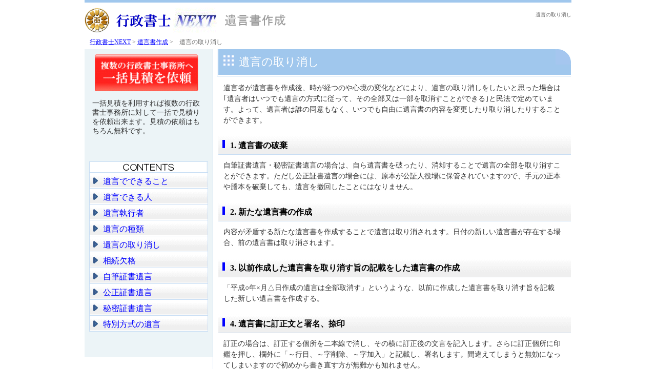

--- FILE ---
content_type: text/html; charset=UTF-8
request_url: https://www.gyosei-next.com/will/article/101.html
body_size: 8299
content:
<!DOCTYPE HTML PUBLIC "-//W3C//DTD HTML 4.01 Transitional//EN">
<html>
<head>
<meta http-equiv="Content-Type" content="text/html; charset=utf-8">
<title>｜行政書士NEXT‐遺言書作成</title>
<meta name="title" content="" />
<link href="../../css/all/article.css" rel="stylesheet" type="text/css">
</head>
<body class="body">

<script>
  (function(i,s,o,g,r,a,m){i['GoogleAnalyticsObject']=r;i[r]=i[r]||function(){
  (i[r].q=i[r].q||[]).push(arguments)},i[r].l=1*new Date();a=s.createElement(o),
  m=s.getElementsByTagName(o)[0];a.async=1;a.src=g;m.parentNode.insertBefore(a,m)
  })(window,document,'script','//www.google-analytics.com/analytics.js','ga');

  ga('create', 'UA-60563-89', 'auto');
  ga('set', 'dimension13', '');
  ga('send', 'pageview');

</script>
<div class="main-box1"> 
<div class="back"> 
<div class="top-box"> 
<h1 class="h1-top">遺言の取り消し</h1>
<a href="http://www.gyosei-next.com/"><img src="http://www.gyosei-next.com/gif/all/title.gif" alt="行政書士NEXT" width="260" height="49" border="0"></a><a href="http://www.gyosei-next.com/will/"><img src="http://www.gyosei-next.com/gif/will/title.gif" alt="遺言書作成" height="49" border="0"></a></div>
<p class="top-navi-p"><a href="http://www.gyosei-next.com/" class="top-navi-link">行政書士NEXT</a>  &gt; <a href="http://www.gyosei-next.com/will/" class="top-navi-link">遺言書作成</a> &gt;　遺言の取り消し</p>
<div class="clearfix"><div class="left-box"> <a href="http://www.gyosei-next.com/will/estimate/index.php"><img src="http://www.gyosei-next.com/gif/will/red-button.gif" alt="遺言書作成の一括見積を募集" width="202" height="72" border="0" class="button" onmouseover="this.src='http://www.gyosei-next.com/gif/will/red-button-ov.gif';" onmouseout="this.src='http://www.gyosei-next.com/gif/will/red-button.gif';"></a> 
<p class="mitumori-text">一括見積を利用すれば複数の行政書士事務所に対して一括で見積りを依頼出来ます。見積の依頼はもちろん無料です。</p>
<div class="contents"><img src="http://www.gyosei-next.com/gif/all/contents.gif" alt="CONTENTS" width="228" height="20"></div><div class="menu"> 
<div class="menu-text"><img src="http://www.gyosei-next.com/gif/all/blue-triangle.gif" width="9" height="13" class="sannkaku"><a href="http://www.gyosei-next.com/will/article/97.html" class="menu-link">遺言でできること</a></div>
</div>
<div class="menu"> 
<div class="menu-text"><img src="http://www.gyosei-next.com/gif/all/blue-triangle.gif" width="9" height="13" class="sannkaku"><a href="http://www.gyosei-next.com/will/article/98.html" class="menu-link">遺言できる人</a></div>
</div>
<div class="menu"> 
<div class="menu-text"><img src="http://www.gyosei-next.com/gif/all/blue-triangle.gif" width="9" height="13" class="sannkaku"><a href="http://www.gyosei-next.com/will/article/99.html" class="menu-link">遺言執行者</a></div>
</div>
<div class="menu"> 
<div class="menu-text"><img src="http://www.gyosei-next.com/gif/all/blue-triangle.gif" width="9" height="13" class="sannkaku"><a href="http://www.gyosei-next.com/will/article/100.html" class="menu-link">遺言の種類</a></div>
</div>
<div class="menu"> 
<div class="menu-text"><img src="http://www.gyosei-next.com/gif/all/blue-triangle.gif" width="9" height="13" class="sannkaku"><a href="http://www.gyosei-next.com/will/article/101.html" class="menu-link">遺言の取り消し</a></div>
</div>
<div class="menu"> 
<div class="menu-text"><img src="http://www.gyosei-next.com/gif/all/blue-triangle.gif" width="9" height="13" class="sannkaku"><a href="http://www.gyosei-next.com/will/article/102.html" class="menu-link">相続欠格</a></div>
</div>
<div class="menu"> 
<div class="menu-text"><img src="http://www.gyosei-next.com/gif/all/blue-triangle.gif" width="9" height="13" class="sannkaku"><a href="http://www.gyosei-next.com/will/article/103.html" class="menu-link">自筆証書遺言</a></div>
</div>
<div class="menu"> 
<div class="menu-text"><img src="http://www.gyosei-next.com/gif/all/blue-triangle.gif" width="9" height="13" class="sannkaku"><a href="http://www.gyosei-next.com/will/article/104.html" class="menu-link">公正証書遺言</a></div>
</div>
<div class="menu"> 
<div class="menu-text"><img src="http://www.gyosei-next.com/gif/all/blue-triangle.gif" width="9" height="13" class="sannkaku"><a href="http://www.gyosei-next.com/will/article/105.html" class="menu-link">秘密証書遺言</a></div>
</div>
<div class="menu-bottom"> 
<div class="menu-text"><img src="http://www.gyosei-next.com/gif/all/blue-triangle.gif" width="9" height="13" class="sannkaku"><a href="http://www.gyosei-next.com/will/article/106.html" class="menu-link">特別方式の遺言</a></div>
</div>
</div><div class="right-box">    
<div class="h2-div-top">
<h2>
<img src="../../gif/all/square-mesh.gif" width="20" height="20" class="square">遺言の取り消し</h2>
</div><p class="photo-text">遺言者が遺言書を作成後、時が経つのや心境の変化などにより、遺言の取り消しをしたいと思った場合は｢遺言者はいつでも遺言の方式に従って、その全部又は一部を取消すことができる｣と民法で定めています。よって、遺言者は誰の同意もなく、いつでも自由に遺言書の内容を変更したり取り消したりすることができます。<br />
</p><div class="h3-div">
<h3>
<img src="../../gif/all/blue-line.gif" width="5" height="16" class="blue-line">1. 遺言書の破棄</h3>
</div><p class="photo-text">自筆証書遺言・秘密証書遺言の場合は、自ら遺言書を破ったり、消却することで遺言の全部を取り消すことができます。ただし公正証書遺言の場合には、原本が公証人役場に保管されていますので、手元の正本や謄本を破棄しても、遺言を撤回したことにはなりません。<br />
</p><div class="h3-div">
<h3>
<img src="../../gif/all/blue-line.gif" width="5" height="16" class="blue-line">2. 新たな遺言書の作成</h3>
</div><p class="photo-text">内容が矛盾する新たな遺言書を作成することで遺言は取り消されます。日付の新しい遺言書が存在する場合、前の遺言書は取り消されます。<br />
</p><div class="h3-div">
<h3>
<img src="../../gif/all/blue-line.gif" width="5" height="16" class="blue-line">3. 以前作成した遺言書を取り消す旨の記載をした遺言書の作成</h3>
</div><p class="photo-text">「平成○年×月△日作成の遺言は全部取消す」というような、以前に作成した遺言書を取り消す旨を記載した新しい遺言書を作成する。<br />
</p><div class="h3-div">
<h3>
<img src="../../gif/all/blue-line.gif" width="5" height="16" class="blue-line">4. 遺言書に訂正文と署名、捺印</h3>
</div><p class="photo-text">訂正の場合は、訂正する個所を二本線で消し、その横に訂正後の文言を記入します。さらに訂正個所に印鑑を押し、欄外に「～行目、～字削除、～字加入」と記載し、署名します。間違えてしまうと無効になってしまいますので初めから書き直す方が無難かも知れません。<br />
</p><div class="h3-div">
<h3>
<img src="../../gif/all/blue-line.gif" width="5" height="16" class="blue-line">5. 以前作成した遺言書の一部を取り消す旨の記載をした遺言書の作成</h3>
</div><p class="photo-text">「平成○年×月△日付遺言中の～～の部分の遺言は取消す」というような内容の遺言書を作成することで、遺言の一部を取り消すことができます。<br />
</p><div class="h3-div">
<h3>
<img src="../../gif/all/blue-line.gif" width="5" height="16" class="blue-line">6. 新たな遺言書の作成</h3>
</div><p class="photo-text">一部を訂正した新たな遺言書を作成することで、遺言書の一部を取り消すことができます。日付の新しい遺言が存在する場合、こちらが優先されます。<br />
</p></div>
  </div>
<div class="footer-box">
<p class="footer-p">Copyright (C) All Rights Reserved.</p>
</div>
</div>
</div>
</body>
</html>

--- FILE ---
content_type: text/css
request_url: https://www.gyosei-next.com/css/all/article.css
body_size: 106
content:
@charset "UTF-8";
@import "left-menu.css";
@import "clearfix.css";
@import "right-box.css";
@import "header.css";
@import "table.css";
@import "photo.css";
@import "footer.css";


--- FILE ---
content_type: text/css
request_url: https://www.gyosei-next.com/css/all/left-menu.css
body_size: 1824
content:
.left-box {
	width: 250px;
	margin: 0px;
	padding: 0px;
	float: left;
	background-color: #ECF4F7;
}
.menu {
	background-image: url(http://www.gyosei-next.com/gif/all/white-tone-menu.gif);
	background-repeat: repeat-x;
	height: 30px;
	width: 230px;
	margin: 0px 0px 0px 9px;
	background-position: center;
	padding: 0px;
	border-top-width: 1px;
	border-right-width: 1px;
	border-bottom-width: 1px;
	border-left-width: 1px;
	border-top-style: none;
	border-right-style: solid;
	border-bottom-style: solid;
	border-left-style: solid;
	border-top-color: #C7DDF4;
	border-right-color: #C7DDF4;
	border-bottom-color: #C7DDF4;
	border-left-color: #C7DDF4;
}
.menu-text {
	margin: 0px;
	padding-top: 7px;
	padding-left: 7px;
}
.mitumori-text {
	font-size: 14px;
	width: 210px;
	padding: 0px;
	border-top: 2px none #C7DDF4;
	border-right: 2px none #C7DDF4;
	border-bottom: 2px none #C7DDF4;
	border-left: 2px none #C7DDF4;
	color: #333333;
	margin: 15px;
}
.button {
	margin-top: 10px;
	margin-left: 20px;

}
.menu-bottom {

	background-image: url(http://www.gyosei-next.com/gif/all/white-tone-menu.gif);
	background-repeat: repeat-x;
	height: 30px;
	width: 230px;
	margin: 0px 0px 50px 9px;
	background-position: center;
	padding: 0px;
	border-top-width: 1px;
	border-right-width: 1px;
	border-bottom-width: 1px;
	border-left-width: 1px;
	border-top-style: none;
	border-right-style: solid;
	border-bottom-style: solid;
	border-left-style: solid;
	border-top-color: #C7DDF4;
	border-right-color: #C7DDF4;
	border-bottom-color: #C7DDF4;
	border-left-color: #C7DDF4;
}
.sannkaku {
	margin-right: 10px;

}
.menu-link {
	font-size: 16px;
	color: #0000FF;
	text-decoration: none;
}
.menu-link:hover{text-decoration:underline;color:#FF0000;}
.menu-estimate-link {
	color: #0000FF;

}
.menu-estimate-link:hover{color:#FF0000;}

--- FILE ---
content_type: text/css
request_url: https://www.gyosei-next.com/css/all/right-box.css
body_size: 3227
content:
.right-box {
	width: 698px;
	float: left;
	background-color: #FFFFFF;
	margin: 0px;
	padding: 0px;
	border-left-width: 1px;
	border-top-style: none;
	border-right-style: none;
	border-bottom-style: none;
	border-left-style: solid;
	border-left-color: #C7DDF4;
}
.mitumori-text {
	font-size: 14px;
	width: 210px;
	padding: 0px;
	border-top: 2px none #C7DDF4;
	border-right: 2px none #C7DDF4;
	border-bottom: 2px none #C7DDF4;
	border-left: 2px none #C7DDF4;
	color: #333333;
	margin: 15px;
}
.contents {
	height: 20px;
	width: 230px;
	padding: 0px;
	border: 1px solid #C7DDF4;
	margin: 50px 0px 0px 9px;
}
.h3-div {
	margin-left: 10px;
	height: 20px;
	background-image: url(http://www.gyosei-next.com/gif/all/white-tone-back.gif);
	margin-top: 10px;
	background-repeat: repeat-x;
	background-position: center;
	padding: 8px;
	border-top: 1px none #C7DDF4;
	border-right: 1px none #C7DDF4;
	border-bottom: 1px solid #C7DDF4;
	border-left: 1px none #C7DDF4;
	clear: left;

}
h3 {
	font-size: 16px;
	color: #000000;
	margin: 0px;
	padding: 0px;
	display: inline;
	vertical-align: top;

}
p {
	font-size: 14px;
	margin-left: 25px;
	color: #333333;
	margin-bottom: 10px;



}
.text-last {
	font-size: 14px;
	margin-left: 25px;
	color: #333333;
	margin-bottom: 40px;



}
.h2-div-top {
	background-color: #A0C7ED;
	padding: 10px;
	margin-left: 5px;
	border-bottom-style: double;
	border-top-color: #FFFFFF;
	border-right-color: #FFFFFF;
	border-bottom-color: #FFFFFF;
	border-left-color: #FFFFFF;
	border-top-width: thick;
	border-right-width: thick;
	border-bottom-width: thick;
	border-left-width: thick;
	background-image: url(http://www.gyosei-next.com/gif/all/title-box-maru.gif);
	background-position: right top;
	background-repeat: no-repeat;
	border-left-style: double;
	clear: left;




}
.h2-div {
	background-color: #A0C7ED;
	padding: 10px;
	margin-left: 5px;
	border-bottom-style: double;
	border-top-color: #FFFFFF;
	border-right-color: #FFFFFF;
	border-bottom-color: #FFFFFF;
	border-left-color: #FFFFFF;
	border-top-width: thick;
	border-right-width: thick;
	border-bottom-width: thick;
	border-left-width: thick;
	background-image: url(http://www.gyosei-next.com/gif/all/title-box-maru.gif);
	background-position: right top;
	background-repeat: no-repeat;
	border-left-style: double;
	clear: left;
	margin-top: 40px;




}
h2 {
	font-size: 22px;
	color: #FFFFFF;
	margin: 0px;
	padding: 0px;
	display: inline;
	vertical-align: top;
	font-style: normal;
	font-weight: normal;
}
.square {
	display: inline;
	margin: 0px 10px 0px 0px;
	padding: 0px;



}
.blue-line {
	margin-right: 10px;
	padding: 0px;
	margin-top: 0px;
	margin-bottom: 0px;
	margin-left: 0px;


}
h4 {
	font-size: 14px;
	color: #333333;
	background-color: #F9F9F9;
	padding: 5px;
	border-bottom-width: 1px;
	border-left-width: 5px;
	border-top-style: none;
	border-right-style: none;
	border-bottom-style: solid;
	border-left-style: solid;
	border-top-color: #CCCCCC;
	border-right-color: #CCCCCC;
	border-bottom-color: #CCCCCC;
	border-left-color: #CCCCCC;
	margin-left: 20px;
	clear: left;
	margin-top: 3px;
	margin-right: 0px;
	margin-bottom: 0px;






}


--- FILE ---
content_type: text/css
request_url: https://www.gyosei-next.com/css/all/header.css
body_size: 690
content:
.body {
	margin: 0px;
	padding: 0px;
}
.back {
	width: 950px;
	margin-right: auto;
	margin-left: auto;
	text-align: left;
}
.main-box1{
	width:100%;
	margin: 0px;
	padding: 0px;
	text-align: center;
}
.top-box {
	padding-bottom: 0px;
	border-top-style: solid;
	border-right-style: none;
	border-bottom-style: none;
	border-left-style: none;
	border-top-width: 5px;
	border-top-color: #A0C7ED;
	padding-top: 10px;
}
.h1-top {
	font-size: 10px;
	color: #666666;
	float: right;
	font-weight: normal;
}
.top-navi-p {
	font-size: 12px;
	padding: 0px;
	margin-top: 10px;
	margin-bottom: 5px;
	margin-left: 10px;
	color: #666666;
}
.top-navi-link:hover{text-decoration:underline;color:#FF0000;}
.top-navi-link {
	color: #0000FF;

}


--- FILE ---
content_type: text/css
request_url: https://www.gyosei-next.com/css/all/table.css
body_size: 1641
content:
.tbl-table {
	font-size: 14px;
	margin-bottom: 20px;
	margin-left: 20px;
	border-right-width: 1px;
	border-right-style: solid;
	border-right-color: #CCCCCC;
	border-top-width: 1px;
	border-top-style: solid;
	border-top-color: #CCCCCC;
	border-bottom-width: 1px;
	border-bottom-style: solid;
	border-bottom-color: #CCCCCC;
	margin-top: 3px;
	clear: left;
}
.tbl-td-left-2 {
	background-color: #F9F9F9;
	padding: 10px;
	font-weight: bold;
	border-top-width: 1px;
	border-right-width: 1px;
	border-bottom-width: 1px;
	border-left-width: 1px;
	border-top-style: dotted;
	border-right-style: none;
	border-bottom-style: none;
	border-left-style: none;
	border-top-color: #CCCCCC;
	border-right-color: #CCCCCC;
	border-bottom-color: #CCCCCC;
	border-left-color: #CCCCCC;
}
.tbl-td-right-2 {
	padding: 10px;
	border-top-width: 1px;
	border-right-width: 1px;
	border-bottom-width: 1px;
	border-left-width: 1px;
	border-top-style: solid;
	border-right-style: none;
	border-bottom-style: none;
	border-left-style: dotted;
	border-top-color: #CCCCCC;
	border-right-color: #CCCCCC;
	border-bottom-color: #CCCCCC;
	border-left-color: #CCCCCC;
	color: #333333;
}
.tbl-td-left-2-ue {

	background-color: #F9F9F9;
	padding: 10px;
	font-weight: bold;
}
.tbl-td-right-2-ue {
	padding: 10px;
	border-top-width: 1px;
	border-right-width: 1px;
	border-bottom-width: 1px;
	border-left-width: 1px;
	border-top-style: none;
	border-right-style: none;
	border-bottom-style: none;
	border-left-style: dotted;
	border-top-color: #CCCCCC;
	border-right-color: #CCCCCC;
	border-bottom-color: #CCCCCC;
	border-left-color: #CCCCCC;
	font-weight: bold;
	background-color: #F9F9F9;
}

--- FILE ---
content_type: text/css
request_url: https://www.gyosei-next.com/css/all/photo.css
body_size: 168
content:
.photo {
	float: left;
	padding: 0px;
	margin-bottom: 10px;
	margin-left: 30px;
	margin-right: 10px;
	margin-top: 10px;
}
.photo-text {
	padding: 0px 10px 10px;
	margin: 10px;
	font-size: 14px;
	color: #333333;
	line-height: 150%;
}


--- FILE ---
content_type: text/css
request_url: https://www.gyosei-next.com/css/all/footer.css
body_size: 445
content:
.footer-box {
	background-color: #ECF4F7;
	border-top-width: 1px;
	border-top-style: solid;
	border-right-style: none;
	border-bottom-style: none;
	border-left-style: none;
	border-top-color: #C7DDF4;
	border-right-color: #C7DDF4;
	border-bottom-color: #C7DDF4;
	border-left-color: #C7DDF4;
	font-size: 12px;
	text-align: center;
	padding: 5px;
	color: #666666;
}.footer-p {
	font-size: 12px;
	color: #666666;
}.info-link {
	color: #666666;
	text-decoration: none;

}
.info-link:hover{color:#FF0000;}


--- FILE ---
content_type: text/plain
request_url: https://www.google-analytics.com/j/collect?v=1&_v=j102&a=929861963&t=pageview&_s=1&dl=https%3A%2F%2Fwww.gyosei-next.com%2Fwill%2Farticle%2F101.html&ul=en-us%40posix&dt=%EF%BD%9C%E8%A1%8C%E6%94%BF%E6%9B%B8%E5%A3%ABNEXT%E2%80%90%E9%81%BA%E8%A8%80%E6%9B%B8%E4%BD%9C%E6%88%90&sr=1280x720&vp=1280x720&_u=YEBAAEABAAAAACAAI~&jid=141273000&gjid=1847977121&cid=1987531684.1768817939&tid=UA-60563-89&_gid=1694218493.1768817939&_r=1&_slc=1&cd13=&z=1551535960
body_size: -451
content:
2,cG-S2C4HR1FVG